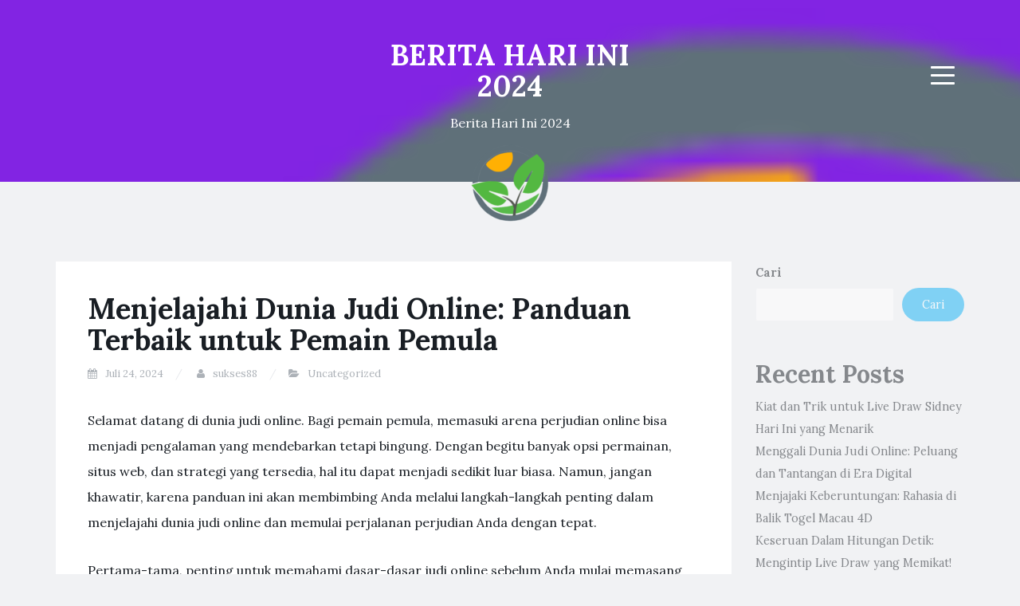

--- FILE ---
content_type: text/html; charset=UTF-8
request_url: https://bmachicago.org/menjelajahi-dunia-judi-online-panduan-terbaik-untuk-pemain-pemula/
body_size: 10999
content:
<!DOCTYPE html>
<html lang="id">
<head>
<meta charset="UTF-8">
<meta name="viewport" content="width=device-width, initial-scale=1">
<link rel="profile" href="https://gmpg.org/xfn/11">
<link rel="pingback" href="https://bmachicago.org/xmlrpc.php">

<title>Menjelajahi Dunia Judi Online: Panduan Terbaik untuk Pemain Pemula &#8211; BERITA HARI INI 2024</title>
<meta name='robots' content='max-image-preview:large' />
<link rel='dns-prefetch' href='//fonts.googleapis.com' />
<link rel="alternate" type="application/rss+xml" title="BERITA HARI INI 2024 &raquo; Feed" href="https://bmachicago.org/feed/" />
<link rel="alternate" title="oEmbed (JSON)" type="application/json+oembed" href="https://bmachicago.org/wp-json/oembed/1.0/embed?url=https%3A%2F%2Fbmachicago.org%2Fmenjelajahi-dunia-judi-online-panduan-terbaik-untuk-pemain-pemula%2F" />
<link rel="alternate" title="oEmbed (XML)" type="text/xml+oembed" href="https://bmachicago.org/wp-json/oembed/1.0/embed?url=https%3A%2F%2Fbmachicago.org%2Fmenjelajahi-dunia-judi-online-panduan-terbaik-untuk-pemain-pemula%2F&#038;format=xml" />
<style id='wp-img-auto-sizes-contain-inline-css' type='text/css'>
img:is([sizes=auto i],[sizes^="auto," i]){contain-intrinsic-size:3000px 1500px}
/*# sourceURL=wp-img-auto-sizes-contain-inline-css */
</style>

<style id='wp-emoji-styles-inline-css' type='text/css'>

	img.wp-smiley, img.emoji {
		display: inline !important;
		border: none !important;
		box-shadow: none !important;
		height: 1em !important;
		width: 1em !important;
		margin: 0 0.07em !important;
		vertical-align: -0.1em !important;
		background: none !important;
		padding: 0 !important;
	}
/*# sourceURL=wp-emoji-styles-inline-css */
</style>
<link rel='stylesheet' id='wp-block-library-css' href='https://bmachicago.org/wp-includes/css/dist/block-library/style.min.css?ver=6.9' type='text/css' media='all' />
<style id='wp-block-archives-inline-css' type='text/css'>
.wp-block-archives{box-sizing:border-box}.wp-block-archives-dropdown label{display:block}
/*# sourceURL=https://bmachicago.org/wp-includes/blocks/archives/style.min.css */
</style>
<style id='wp-block-categories-inline-css' type='text/css'>
.wp-block-categories{box-sizing:border-box}.wp-block-categories.alignleft{margin-right:2em}.wp-block-categories.alignright{margin-left:2em}.wp-block-categories.wp-block-categories-dropdown.aligncenter{text-align:center}.wp-block-categories .wp-block-categories__label{display:block;width:100%}
/*# sourceURL=https://bmachicago.org/wp-includes/blocks/categories/style.min.css */
</style>
<style id='wp-block-heading-inline-css' type='text/css'>
h1:where(.wp-block-heading).has-background,h2:where(.wp-block-heading).has-background,h3:where(.wp-block-heading).has-background,h4:where(.wp-block-heading).has-background,h5:where(.wp-block-heading).has-background,h6:where(.wp-block-heading).has-background{padding:1.25em 2.375em}h1.has-text-align-left[style*=writing-mode]:where([style*=vertical-lr]),h1.has-text-align-right[style*=writing-mode]:where([style*=vertical-rl]),h2.has-text-align-left[style*=writing-mode]:where([style*=vertical-lr]),h2.has-text-align-right[style*=writing-mode]:where([style*=vertical-rl]),h3.has-text-align-left[style*=writing-mode]:where([style*=vertical-lr]),h3.has-text-align-right[style*=writing-mode]:where([style*=vertical-rl]),h4.has-text-align-left[style*=writing-mode]:where([style*=vertical-lr]),h4.has-text-align-right[style*=writing-mode]:where([style*=vertical-rl]),h5.has-text-align-left[style*=writing-mode]:where([style*=vertical-lr]),h5.has-text-align-right[style*=writing-mode]:where([style*=vertical-rl]),h6.has-text-align-left[style*=writing-mode]:where([style*=vertical-lr]),h6.has-text-align-right[style*=writing-mode]:where([style*=vertical-rl]){rotate:180deg}
/*# sourceURL=https://bmachicago.org/wp-includes/blocks/heading/style.min.css */
</style>
<style id='wp-block-latest-comments-inline-css' type='text/css'>
ol.wp-block-latest-comments{box-sizing:border-box;margin-left:0}:where(.wp-block-latest-comments:not([style*=line-height] .wp-block-latest-comments__comment)){line-height:1.1}:where(.wp-block-latest-comments:not([style*=line-height] .wp-block-latest-comments__comment-excerpt p)){line-height:1.8}.has-dates :where(.wp-block-latest-comments:not([style*=line-height])),.has-excerpts :where(.wp-block-latest-comments:not([style*=line-height])){line-height:1.5}.wp-block-latest-comments .wp-block-latest-comments{padding-left:0}.wp-block-latest-comments__comment{list-style:none;margin-bottom:1em}.has-avatars .wp-block-latest-comments__comment{list-style:none;min-height:2.25em}.has-avatars .wp-block-latest-comments__comment .wp-block-latest-comments__comment-excerpt,.has-avatars .wp-block-latest-comments__comment .wp-block-latest-comments__comment-meta{margin-left:3.25em}.wp-block-latest-comments__comment-excerpt p{font-size:.875em;margin:.36em 0 1.4em}.wp-block-latest-comments__comment-date{display:block;font-size:.75em}.wp-block-latest-comments .avatar,.wp-block-latest-comments__comment-avatar{border-radius:1.5em;display:block;float:left;height:2.5em;margin-right:.75em;width:2.5em}.wp-block-latest-comments[class*=-font-size] a,.wp-block-latest-comments[style*=font-size] a{font-size:inherit}
/*# sourceURL=https://bmachicago.org/wp-includes/blocks/latest-comments/style.min.css */
</style>
<style id='wp-block-latest-posts-inline-css' type='text/css'>
.wp-block-latest-posts{box-sizing:border-box}.wp-block-latest-posts.alignleft{margin-right:2em}.wp-block-latest-posts.alignright{margin-left:2em}.wp-block-latest-posts.wp-block-latest-posts__list{list-style:none}.wp-block-latest-posts.wp-block-latest-posts__list li{clear:both;overflow-wrap:break-word}.wp-block-latest-posts.is-grid{display:flex;flex-wrap:wrap}.wp-block-latest-posts.is-grid li{margin:0 1.25em 1.25em 0;width:100%}@media (min-width:600px){.wp-block-latest-posts.columns-2 li{width:calc(50% - .625em)}.wp-block-latest-posts.columns-2 li:nth-child(2n){margin-right:0}.wp-block-latest-posts.columns-3 li{width:calc(33.33333% - .83333em)}.wp-block-latest-posts.columns-3 li:nth-child(3n){margin-right:0}.wp-block-latest-posts.columns-4 li{width:calc(25% - .9375em)}.wp-block-latest-posts.columns-4 li:nth-child(4n){margin-right:0}.wp-block-latest-posts.columns-5 li{width:calc(20% - 1em)}.wp-block-latest-posts.columns-5 li:nth-child(5n){margin-right:0}.wp-block-latest-posts.columns-6 li{width:calc(16.66667% - 1.04167em)}.wp-block-latest-posts.columns-6 li:nth-child(6n){margin-right:0}}:root :where(.wp-block-latest-posts.is-grid){padding:0}:root :where(.wp-block-latest-posts.wp-block-latest-posts__list){padding-left:0}.wp-block-latest-posts__post-author,.wp-block-latest-posts__post-date{display:block;font-size:.8125em}.wp-block-latest-posts__post-excerpt,.wp-block-latest-posts__post-full-content{margin-bottom:1em;margin-top:.5em}.wp-block-latest-posts__featured-image a{display:inline-block}.wp-block-latest-posts__featured-image img{height:auto;max-width:100%;width:auto}.wp-block-latest-posts__featured-image.alignleft{float:left;margin-right:1em}.wp-block-latest-posts__featured-image.alignright{float:right;margin-left:1em}.wp-block-latest-posts__featured-image.aligncenter{margin-bottom:1em;text-align:center}
/*# sourceURL=https://bmachicago.org/wp-includes/blocks/latest-posts/style.min.css */
</style>
<style id='wp-block-search-inline-css' type='text/css'>
.wp-block-search__button{margin-left:10px;word-break:normal}.wp-block-search__button.has-icon{line-height:0}.wp-block-search__button svg{height:1.25em;min-height:24px;min-width:24px;width:1.25em;fill:currentColor;vertical-align:text-bottom}:where(.wp-block-search__button){border:1px solid #ccc;padding:6px 10px}.wp-block-search__inside-wrapper{display:flex;flex:auto;flex-wrap:nowrap;max-width:100%}.wp-block-search__label{width:100%}.wp-block-search.wp-block-search__button-only .wp-block-search__button{box-sizing:border-box;display:flex;flex-shrink:0;justify-content:center;margin-left:0;max-width:100%}.wp-block-search.wp-block-search__button-only .wp-block-search__inside-wrapper{min-width:0!important;transition-property:width}.wp-block-search.wp-block-search__button-only .wp-block-search__input{flex-basis:100%;transition-duration:.3s}.wp-block-search.wp-block-search__button-only.wp-block-search__searchfield-hidden,.wp-block-search.wp-block-search__button-only.wp-block-search__searchfield-hidden .wp-block-search__inside-wrapper{overflow:hidden}.wp-block-search.wp-block-search__button-only.wp-block-search__searchfield-hidden .wp-block-search__input{border-left-width:0!important;border-right-width:0!important;flex-basis:0;flex-grow:0;margin:0;min-width:0!important;padding-left:0!important;padding-right:0!important;width:0!important}:where(.wp-block-search__input){appearance:none;border:1px solid #949494;flex-grow:1;font-family:inherit;font-size:inherit;font-style:inherit;font-weight:inherit;letter-spacing:inherit;line-height:inherit;margin-left:0;margin-right:0;min-width:3rem;padding:8px;text-decoration:unset!important;text-transform:inherit}:where(.wp-block-search__button-inside .wp-block-search__inside-wrapper){background-color:#fff;border:1px solid #949494;box-sizing:border-box;padding:4px}:where(.wp-block-search__button-inside .wp-block-search__inside-wrapper) .wp-block-search__input{border:none;border-radius:0;padding:0 4px}:where(.wp-block-search__button-inside .wp-block-search__inside-wrapper) .wp-block-search__input:focus{outline:none}:where(.wp-block-search__button-inside .wp-block-search__inside-wrapper) :where(.wp-block-search__button){padding:4px 8px}.wp-block-search.aligncenter .wp-block-search__inside-wrapper{margin:auto}.wp-block[data-align=right] .wp-block-search.wp-block-search__button-only .wp-block-search__inside-wrapper{float:right}
/*# sourceURL=https://bmachicago.org/wp-includes/blocks/search/style.min.css */
</style>
<style id='wp-block-group-inline-css' type='text/css'>
.wp-block-group{box-sizing:border-box}:where(.wp-block-group.wp-block-group-is-layout-constrained){position:relative}
/*# sourceURL=https://bmachicago.org/wp-includes/blocks/group/style.min.css */
</style>
<style id='wp-block-paragraph-inline-css' type='text/css'>
.is-small-text{font-size:.875em}.is-regular-text{font-size:1em}.is-large-text{font-size:2.25em}.is-larger-text{font-size:3em}.has-drop-cap:not(:focus):first-letter{float:left;font-size:8.4em;font-style:normal;font-weight:100;line-height:.68;margin:.05em .1em 0 0;text-transform:uppercase}body.rtl .has-drop-cap:not(:focus):first-letter{float:none;margin-left:.1em}p.has-drop-cap.has-background{overflow:hidden}:root :where(p.has-background){padding:1.25em 2.375em}:where(p.has-text-color:not(.has-link-color)) a{color:inherit}p.has-text-align-left[style*="writing-mode:vertical-lr"],p.has-text-align-right[style*="writing-mode:vertical-rl"]{rotate:180deg}
/*# sourceURL=https://bmachicago.org/wp-includes/blocks/paragraph/style.min.css */
</style>
<style id='global-styles-inline-css' type='text/css'>
:root{--wp--preset--aspect-ratio--square: 1;--wp--preset--aspect-ratio--4-3: 4/3;--wp--preset--aspect-ratio--3-4: 3/4;--wp--preset--aspect-ratio--3-2: 3/2;--wp--preset--aspect-ratio--2-3: 2/3;--wp--preset--aspect-ratio--16-9: 16/9;--wp--preset--aspect-ratio--9-16: 9/16;--wp--preset--color--black: #000000;--wp--preset--color--cyan-bluish-gray: #abb8c3;--wp--preset--color--white: #ffffff;--wp--preset--color--pale-pink: #f78da7;--wp--preset--color--vivid-red: #cf2e2e;--wp--preset--color--luminous-vivid-orange: #ff6900;--wp--preset--color--luminous-vivid-amber: #fcb900;--wp--preset--color--light-green-cyan: #7bdcb5;--wp--preset--color--vivid-green-cyan: #00d084;--wp--preset--color--pale-cyan-blue: #8ed1fc;--wp--preset--color--vivid-cyan-blue: #0693e3;--wp--preset--color--vivid-purple: #9b51e0;--wp--preset--gradient--vivid-cyan-blue-to-vivid-purple: linear-gradient(135deg,rgb(6,147,227) 0%,rgb(155,81,224) 100%);--wp--preset--gradient--light-green-cyan-to-vivid-green-cyan: linear-gradient(135deg,rgb(122,220,180) 0%,rgb(0,208,130) 100%);--wp--preset--gradient--luminous-vivid-amber-to-luminous-vivid-orange: linear-gradient(135deg,rgb(252,185,0) 0%,rgb(255,105,0) 100%);--wp--preset--gradient--luminous-vivid-orange-to-vivid-red: linear-gradient(135deg,rgb(255,105,0) 0%,rgb(207,46,46) 100%);--wp--preset--gradient--very-light-gray-to-cyan-bluish-gray: linear-gradient(135deg,rgb(238,238,238) 0%,rgb(169,184,195) 100%);--wp--preset--gradient--cool-to-warm-spectrum: linear-gradient(135deg,rgb(74,234,220) 0%,rgb(151,120,209) 20%,rgb(207,42,186) 40%,rgb(238,44,130) 60%,rgb(251,105,98) 80%,rgb(254,248,76) 100%);--wp--preset--gradient--blush-light-purple: linear-gradient(135deg,rgb(255,206,236) 0%,rgb(152,150,240) 100%);--wp--preset--gradient--blush-bordeaux: linear-gradient(135deg,rgb(254,205,165) 0%,rgb(254,45,45) 50%,rgb(107,0,62) 100%);--wp--preset--gradient--luminous-dusk: linear-gradient(135deg,rgb(255,203,112) 0%,rgb(199,81,192) 50%,rgb(65,88,208) 100%);--wp--preset--gradient--pale-ocean: linear-gradient(135deg,rgb(255,245,203) 0%,rgb(182,227,212) 50%,rgb(51,167,181) 100%);--wp--preset--gradient--electric-grass: linear-gradient(135deg,rgb(202,248,128) 0%,rgb(113,206,126) 100%);--wp--preset--gradient--midnight: linear-gradient(135deg,rgb(2,3,129) 0%,rgb(40,116,252) 100%);--wp--preset--font-size--small: 13px;--wp--preset--font-size--medium: 20px;--wp--preset--font-size--large: 36px;--wp--preset--font-size--x-large: 42px;--wp--preset--spacing--20: 0.44rem;--wp--preset--spacing--30: 0.67rem;--wp--preset--spacing--40: 1rem;--wp--preset--spacing--50: 1.5rem;--wp--preset--spacing--60: 2.25rem;--wp--preset--spacing--70: 3.38rem;--wp--preset--spacing--80: 5.06rem;--wp--preset--shadow--natural: 6px 6px 9px rgba(0, 0, 0, 0.2);--wp--preset--shadow--deep: 12px 12px 50px rgba(0, 0, 0, 0.4);--wp--preset--shadow--sharp: 6px 6px 0px rgba(0, 0, 0, 0.2);--wp--preset--shadow--outlined: 6px 6px 0px -3px rgb(255, 255, 255), 6px 6px rgb(0, 0, 0);--wp--preset--shadow--crisp: 6px 6px 0px rgb(0, 0, 0);}:where(.is-layout-flex){gap: 0.5em;}:where(.is-layout-grid){gap: 0.5em;}body .is-layout-flex{display: flex;}.is-layout-flex{flex-wrap: wrap;align-items: center;}.is-layout-flex > :is(*, div){margin: 0;}body .is-layout-grid{display: grid;}.is-layout-grid > :is(*, div){margin: 0;}:where(.wp-block-columns.is-layout-flex){gap: 2em;}:where(.wp-block-columns.is-layout-grid){gap: 2em;}:where(.wp-block-post-template.is-layout-flex){gap: 1.25em;}:where(.wp-block-post-template.is-layout-grid){gap: 1.25em;}.has-black-color{color: var(--wp--preset--color--black) !important;}.has-cyan-bluish-gray-color{color: var(--wp--preset--color--cyan-bluish-gray) !important;}.has-white-color{color: var(--wp--preset--color--white) !important;}.has-pale-pink-color{color: var(--wp--preset--color--pale-pink) !important;}.has-vivid-red-color{color: var(--wp--preset--color--vivid-red) !important;}.has-luminous-vivid-orange-color{color: var(--wp--preset--color--luminous-vivid-orange) !important;}.has-luminous-vivid-amber-color{color: var(--wp--preset--color--luminous-vivid-amber) !important;}.has-light-green-cyan-color{color: var(--wp--preset--color--light-green-cyan) !important;}.has-vivid-green-cyan-color{color: var(--wp--preset--color--vivid-green-cyan) !important;}.has-pale-cyan-blue-color{color: var(--wp--preset--color--pale-cyan-blue) !important;}.has-vivid-cyan-blue-color{color: var(--wp--preset--color--vivid-cyan-blue) !important;}.has-vivid-purple-color{color: var(--wp--preset--color--vivid-purple) !important;}.has-black-background-color{background-color: var(--wp--preset--color--black) !important;}.has-cyan-bluish-gray-background-color{background-color: var(--wp--preset--color--cyan-bluish-gray) !important;}.has-white-background-color{background-color: var(--wp--preset--color--white) !important;}.has-pale-pink-background-color{background-color: var(--wp--preset--color--pale-pink) !important;}.has-vivid-red-background-color{background-color: var(--wp--preset--color--vivid-red) !important;}.has-luminous-vivid-orange-background-color{background-color: var(--wp--preset--color--luminous-vivid-orange) !important;}.has-luminous-vivid-amber-background-color{background-color: var(--wp--preset--color--luminous-vivid-amber) !important;}.has-light-green-cyan-background-color{background-color: var(--wp--preset--color--light-green-cyan) !important;}.has-vivid-green-cyan-background-color{background-color: var(--wp--preset--color--vivid-green-cyan) !important;}.has-pale-cyan-blue-background-color{background-color: var(--wp--preset--color--pale-cyan-blue) !important;}.has-vivid-cyan-blue-background-color{background-color: var(--wp--preset--color--vivid-cyan-blue) !important;}.has-vivid-purple-background-color{background-color: var(--wp--preset--color--vivid-purple) !important;}.has-black-border-color{border-color: var(--wp--preset--color--black) !important;}.has-cyan-bluish-gray-border-color{border-color: var(--wp--preset--color--cyan-bluish-gray) !important;}.has-white-border-color{border-color: var(--wp--preset--color--white) !important;}.has-pale-pink-border-color{border-color: var(--wp--preset--color--pale-pink) !important;}.has-vivid-red-border-color{border-color: var(--wp--preset--color--vivid-red) !important;}.has-luminous-vivid-orange-border-color{border-color: var(--wp--preset--color--luminous-vivid-orange) !important;}.has-luminous-vivid-amber-border-color{border-color: var(--wp--preset--color--luminous-vivid-amber) !important;}.has-light-green-cyan-border-color{border-color: var(--wp--preset--color--light-green-cyan) !important;}.has-vivid-green-cyan-border-color{border-color: var(--wp--preset--color--vivid-green-cyan) !important;}.has-pale-cyan-blue-border-color{border-color: var(--wp--preset--color--pale-cyan-blue) !important;}.has-vivid-cyan-blue-border-color{border-color: var(--wp--preset--color--vivid-cyan-blue) !important;}.has-vivid-purple-border-color{border-color: var(--wp--preset--color--vivid-purple) !important;}.has-vivid-cyan-blue-to-vivid-purple-gradient-background{background: var(--wp--preset--gradient--vivid-cyan-blue-to-vivid-purple) !important;}.has-light-green-cyan-to-vivid-green-cyan-gradient-background{background: var(--wp--preset--gradient--light-green-cyan-to-vivid-green-cyan) !important;}.has-luminous-vivid-amber-to-luminous-vivid-orange-gradient-background{background: var(--wp--preset--gradient--luminous-vivid-amber-to-luminous-vivid-orange) !important;}.has-luminous-vivid-orange-to-vivid-red-gradient-background{background: var(--wp--preset--gradient--luminous-vivid-orange-to-vivid-red) !important;}.has-very-light-gray-to-cyan-bluish-gray-gradient-background{background: var(--wp--preset--gradient--very-light-gray-to-cyan-bluish-gray) !important;}.has-cool-to-warm-spectrum-gradient-background{background: var(--wp--preset--gradient--cool-to-warm-spectrum) !important;}.has-blush-light-purple-gradient-background{background: var(--wp--preset--gradient--blush-light-purple) !important;}.has-blush-bordeaux-gradient-background{background: var(--wp--preset--gradient--blush-bordeaux) !important;}.has-luminous-dusk-gradient-background{background: var(--wp--preset--gradient--luminous-dusk) !important;}.has-pale-ocean-gradient-background{background: var(--wp--preset--gradient--pale-ocean) !important;}.has-electric-grass-gradient-background{background: var(--wp--preset--gradient--electric-grass) !important;}.has-midnight-gradient-background{background: var(--wp--preset--gradient--midnight) !important;}.has-small-font-size{font-size: var(--wp--preset--font-size--small) !important;}.has-medium-font-size{font-size: var(--wp--preset--font-size--medium) !important;}.has-large-font-size{font-size: var(--wp--preset--font-size--large) !important;}.has-x-large-font-size{font-size: var(--wp--preset--font-size--x-large) !important;}
/*# sourceURL=global-styles-inline-css */
</style>

<style id='classic-theme-styles-inline-css' type='text/css'>
/*! This file is auto-generated */
.wp-block-button__link{color:#fff;background-color:#32373c;border-radius:9999px;box-shadow:none;text-decoration:none;padding:calc(.667em + 2px) calc(1.333em + 2px);font-size:1.125em}.wp-block-file__button{background:#32373c;color:#fff;text-decoration:none}
/*# sourceURL=/wp-includes/css/classic-themes.min.css */
</style>
<link rel='stylesheet' id='dashicons-css' href='https://bmachicago.org/wp-includes/css/dashicons.min.css?ver=6.9' type='text/css' media='all' />
<link rel='stylesheet' id='admin-bar-css' href='https://bmachicago.org/wp-includes/css/admin-bar.min.css?ver=6.9' type='text/css' media='all' />
<style id='admin-bar-inline-css' type='text/css'>

    /* Hide CanvasJS credits for P404 charts specifically */
    #p404RedirectChart .canvasjs-chart-credit {
        display: none !important;
    }
    
    #p404RedirectChart canvas {
        border-radius: 6px;
    }

    .p404-redirect-adminbar-weekly-title {
        font-weight: bold;
        font-size: 14px;
        color: #fff;
        margin-bottom: 6px;
    }

    #wpadminbar #wp-admin-bar-p404_free_top_button .ab-icon:before {
        content: "\f103";
        color: #dc3545;
        top: 3px;
    }
    
    #wp-admin-bar-p404_free_top_button .ab-item {
        min-width: 80px !important;
        padding: 0px !important;
    }
    
    /* Ensure proper positioning and z-index for P404 dropdown */
    .p404-redirect-adminbar-dropdown-wrap { 
        min-width: 0; 
        padding: 0;
        position: static !important;
    }
    
    #wpadminbar #wp-admin-bar-p404_free_top_button_dropdown {
        position: static !important;
    }
    
    #wpadminbar #wp-admin-bar-p404_free_top_button_dropdown .ab-item {
        padding: 0 !important;
        margin: 0 !important;
    }
    
    .p404-redirect-dropdown-container {
        min-width: 340px;
        padding: 18px 18px 12px 18px;
        background: #23282d !important;
        color: #fff;
        border-radius: 12px;
        box-shadow: 0 8px 32px rgba(0,0,0,0.25);
        margin-top: 10px;
        position: relative !important;
        z-index: 999999 !important;
        display: block !important;
        border: 1px solid #444;
    }
    
    /* Ensure P404 dropdown appears on hover */
    #wpadminbar #wp-admin-bar-p404_free_top_button .p404-redirect-dropdown-container { 
        display: none !important;
    }
    
    #wpadminbar #wp-admin-bar-p404_free_top_button:hover .p404-redirect-dropdown-container { 
        display: block !important;
    }
    
    #wpadminbar #wp-admin-bar-p404_free_top_button:hover #wp-admin-bar-p404_free_top_button_dropdown .p404-redirect-dropdown-container {
        display: block !important;
    }
    
    .p404-redirect-card {
        background: #2c3338;
        border-radius: 8px;
        padding: 18px 18px 12px 18px;
        box-shadow: 0 2px 8px rgba(0,0,0,0.07);
        display: flex;
        flex-direction: column;
        align-items: flex-start;
        border: 1px solid #444;
    }
    
    .p404-redirect-btn {
        display: inline-block;
        background: #dc3545;
        color: #fff !important;
        font-weight: bold;
        padding: 5px 22px;
        border-radius: 8px;
        text-decoration: none;
        font-size: 17px;
        transition: background 0.2s, box-shadow 0.2s;
        margin-top: 8px;
        box-shadow: 0 2px 8px rgba(220,53,69,0.15);
        text-align: center;
        line-height: 1.6;
    }
    
    .p404-redirect-btn:hover {
        background: #c82333;
        color: #fff !important;
        box-shadow: 0 4px 16px rgba(220,53,69,0.25);
    }
    
    /* Prevent conflicts with other admin bar dropdowns */
    #wpadminbar .ab-top-menu > li:hover > .ab-item,
    #wpadminbar .ab-top-menu > li.hover > .ab-item {
        z-index: auto;
    }
    
    #wpadminbar #wp-admin-bar-p404_free_top_button:hover > .ab-item {
        z-index: 999998 !important;
    }
    
/*# sourceURL=admin-bar-inline-css */
</style>
<link crossorigin="anonymous" rel='stylesheet' id='blogi-google-font-css' href='https://fonts.googleapis.com/css?family=Lora%3A400%2C400i%2C700%2C700i&#038;subset=cyrillic%2Clatin-ext&#038;ver=1.0.7' type='text/css' media='all' />
<link rel='stylesheet' id='bootstrap-css' href='https://bmachicago.org/wp-content/themes/blogi/assets/bootstrap/css/bootstrap.min.css?ver=3.3.7' type='text/css' media='all' />
<link rel='stylesheet' id='font-awesome-css' href='https://bmachicago.org/wp-content/themes/blogi/assets/font-awesome/css/font-awesome.min.css?ver=4.6.3' type='text/css' media='all' />
<link rel='stylesheet' id='blogi-style-css' href='https://bmachicago.org/wp-content/themes/blogi/style.css?ver=1.0.7' type='text/css' media='all' />
<script type="text/javascript" src="https://bmachicago.org/wp-includes/js/jquery/jquery.min.js?ver=3.7.1" id="jquery-core-js"></script>
<script type="text/javascript" src="https://bmachicago.org/wp-includes/js/jquery/jquery-migrate.min.js?ver=3.4.1" id="jquery-migrate-js"></script>
<link rel="https://api.w.org/" href="https://bmachicago.org/wp-json/" /><link rel="alternate" title="JSON" type="application/json" href="https://bmachicago.org/wp-json/wp/v2/posts/108" /><link rel="EditURI" type="application/rsd+xml" title="RSD" href="https://bmachicago.org/xmlrpc.php?rsd" />
<meta name="generator" content="WordPress 6.9" />
<link rel="canonical" href="https://bmachicago.org/menjelajahi-dunia-judi-online-panduan-terbaik-untuk-pemain-pemula/" />
<link rel='shortlink' href='https://bmachicago.org/?p=108' />
	<style type="text/css">
				.site-title a,
		.site-description {
			color: ffffff;
		}
		.site-header{
		background-color: #8224e3;
					background-image: url("http://bmachicago.org/wp-content/uploads/2024/03/cropped-cropped-cropped-Kailash-Agro-Favicon.png");
			}
	</style>
		<link rel="icon" href="https://bmachicago.org/wp-content/uploads/2024/03/cropped-cropped-cropped-Kailash-Agro-Favicon-1-32x32.png" sizes="32x32" />
<link rel="icon" href="https://bmachicago.org/wp-content/uploads/2024/03/cropped-cropped-cropped-Kailash-Agro-Favicon-1-192x192.png" sizes="192x192" />
<link rel="apple-touch-icon" href="https://bmachicago.org/wp-content/uploads/2024/03/cropped-cropped-cropped-Kailash-Agro-Favicon-1-180x180.png" />
<meta name="msapplication-TileImage" content="https://bmachicago.org/wp-content/uploads/2024/03/cropped-cropped-cropped-Kailash-Agro-Favicon-1-270x270.png" />
</head>

<body class="wp-singular post-template-default single single-post postid-108 single-format-standard wp-custom-logo wp-theme-blogi">
<div id="page" class="site">
	<a class="skip-link screen-reader-text" href="#content">Skip to content</a>

	<header id="masthead" class="site-header" role="banner">
		<div class="container">
			<div class="row">
				<div class="col-md-4 col-sm-4 col-xs-3">
					<ul class="social-header clearfix">
																																			</ul>
				</div>
				<div class="col-md-4 col-sm-4 col-xs-6">
					<div class="site-branding text-center">
						<h1 class="site-title"><a href="https://bmachicago.org/" rel="home">BERITA HARI INI 2024</a></h1>
						<p class="site-description">Berita Hari Ini 2024</p>
						<a href="https://bmachicago.org/" class="custom-logo-link" rel="home"><img width="100" height="100" src="https://bmachicago.org/wp-content/uploads/2024/03/cropped-cropped-Kailash-Agro-Favicon.png" class="custom-logo" alt="BERITA HARI INI 2024" decoding="async" /></a>					</div><!-- .site-branding -->
				</div>
				<div class="col-md-4 col-sm-4 col-xs-3 menu-col">
					<nav id="site-navigation" class="main-navigation" role="navigation">
						<button class="menu-toggle" aria-controls="primary-menu" aria-expanded="false">
							<span class="sr-only">Menu</span>
							<span class="icon-bar"></span>
							<span class="icon-bar"></span>
							<span class="icon-bar"></span>
						</button>
						<div id="primary-menu" class="menu"><ul>
<li class="page_item page-item-2"><a href="https://bmachicago.org/sample-page/">Sample Page</a></li>
</ul></div>
					</nav><!-- #site-navigation -->
				</div>
			</div>
		</div>
	</header><!-- #masthead -->

	<div id="content" class="site-content">
<div class="container">
	<div class="row">
		<div id="primary" class="content-area col-md-9">
			<main id="main" class="site-main" role="main">

			
				
<article id="post-108" class="post-108 post type-post status-publish format-standard hentry category-uncategorized">
		<header class="entry-header">
		<h1 class="entry-title">Menjelajahi Dunia Judi Online: Panduan Terbaik untuk Pemain Pemula</h1>
				<div class="entry-meta">
			<span class="posted-on"><i class="fa fa-calendar"></i> <a href="https://bmachicago.org/menjelajahi-dunia-judi-online-panduan-terbaik-untuk-pemain-pemula/" rel="bookmark"><time class="entry-date published updated" datetime="2024-07-24T19:48:08+07:00">Juli 24, 2024</time></a></span> <span class="byline"><i class="fa fa-user"></i> <span class="author vcard"><a class="url fn n" href="https://bmachicago.org/author/sukses88/">sukses88</a></span></span><span class="posted-in"><i class="fa fa-folder-open"></i> <a href="https://bmachicago.org/category/uncategorized/" rel="category tag">Uncategorized</a></span>		</div><!-- .entry-meta -->
					</header><!-- .entry-header -->

	<div class="entry-content">
		<p>Selamat datang di dunia judi online. Bagi pemain pemula, memasuki arena perjudian online bisa menjadi pengalaman yang mendebarkan tetapi bingung. Dengan begitu banyak opsi permainan, situs web, dan strategi yang tersedia, hal itu dapat menjadi sedikit luar biasa. Namun, jangan khawatir, karena panduan ini akan membimbing Anda melalui langkah-langkah penting dalam menjelajahi dunia judi online dan memulai perjalanan perjudian Anda dengan tepat.</p>
<p></p>
<p>Pertama-tama, penting untuk memahami dasar-dasar judi online sebelum Anda mulai memasang taruhan. Judi online adalah praktik bermain game seperti poker, blackjack, slot, dan taruhan olahraga melalui internet. Ini memberi Anda kebebasan untuk bermain di mana saja dan kapan saja, hanya dengan koneksi internet. Namun, ingatlah bahwa judi online harus dilakukan dengan bijak dan bertanggung jawab. Jangan pernah berjudi dengan uang yang Anda tidak mampu kehilangan. Melalui pemahaman ini, Anda akan siap untuk melanjutkan petualangan Anda dalam dunia judi online.</p>
<p></p>
<h3 id="cara-memilih-situs-judi-online-terpercaya">Cara Memilih Situs Judi Online Terpercaya</h3>
<p></p>
<p>Saat memilih situs judi online, langkah pertama yang perlu diperhatikan adalah memastikan situs tersebut memiliki lisensi resmi.  <a href="https://www.historyanthropologytimor.org/">result macau</a> Lisensi akan menunjukkan bahwa situs tersebut diatur dan dapat dipercaya, sehingga Anda dapat bermain dengan aman dan nyaman. Selain itu, pastikan situs tersebut memiliki reputasi baik di kalangan pemain judi online.</p>
<p></p>
<p>Selanjutnya, periksa berbagai opsi permainan yang ditawarkan oleh situs judi online tersebut. Memilih situs yang menawarkan beragam permainan judi dapat membuat pengalaman berjudi Anda lebih seru dan menarik. Anda juga dapat mempertimbangkan kualitas grafis dan antarmuka situs untuk meningkatkan pengalaman bermain Anda.</p>
<p></p>
<p>Terakhir, pastikan situs judi online tersebut menyediakan metode pembayaran yang aman dan nyaman bagi Anda. Memilih situs yang mendukung metode pembayaran yang Anda percayai akan memberikan keuntungan tersendiri. Pastikan situs tersebut juga memiliki layanan pelanggan yang responsif dan dapat membantu Anda dengan baik jika Anda mengalami masalah saat bermain.</p>
<p></p>
<h3 id="strategi-efektif-untuk-menang-dalam-judi-online">Strategi Efektif untuk Menang dalam Judi Online</h3>
<p></p>
<p>Bermain judi online memerlukan strategi yang baik untuk meningkatkan peluang menang. Salah satu strategi yang efektif adalah memahami permainan yang akan dimainkan. Dengan mengetahui aturan dan cara bermain, pemain dapat membuat keputusan yang lebih cerdas.</p>
<p></p>
<p>Selain itu, penting juga untuk mengatur modal dengan bijak. Menetapkan batas kekalahan dan kemenangan dapat membantu mengontrol emosi dan mencegah kerugian besar. Selalu ingat untuk bermain dengan santai dan jangan terbawa emosi.</p>
<p></p>
<p>Terakhir, penting untuk memilih situs judi online yang terpercaya dan aman. Pastikan situs tersebut memiliki lisensi resmi dan reputasi yang baik. Dengan bermain di situs yang terpercaya, Anda dapat fokus pada strategi permainan dan menikmati pengalaman judi online yang lebih positif.</p>
<p></p>
<h3 id="pentingnya-menetapkan-batas-ketika-bermain-judi-online">Pentingnya Menetapkan Batas Ketika Bermain Judi Online</h3>
<p></p>
<p>Memahami pentingnya menetapkan batas ketika bermain judi online adalah langkah awal yang bijaksana bagi para pemula. Dengan menetapkan batas, Anda dapat menjaga kontrol diri dan menghindari ketidaknyamanan serta kerugian yang mungkin terjadi selama permainan.</p>
<p></p>
<p>Batas tersebut tidak hanya terkait dengan jumlah uang yang ingin Anda pertaruhkan, tetapi juga termasuk waktu yang dihabiskan untuk bermain. Dengan menetapkan batas waktu, Anda dapat mencegah kecanduan dan memastikan bahwa bermain judi online tidak mengganggu keseimbangan hidup dan tanggung jawab yang lain.</p>
<p></p>
<p>Selain itu, menetapkan batas juga membantu Anda untuk tetap bersikap rasional dan tidak terbawa emosi saat bermain. Dengan memiliki batas yang jelas, Anda dapat mengendalikan tingkat risiko dan membuat keputusan yang lebih bijaksana selama permainan judi online.</p>
<p></p>

			</div><!-- .entry-content -->

	<footer class="entry-footer">
			</footer><!-- .entry-footer -->
</article><!-- #post-## -->

				
	<nav class="navigation post-navigation" aria-label="Pos">
		<h2 class="screen-reader-text">Navigasi pos</h2>
		<div class="nav-links"><div class="nav-previous"><a href="https://bmachicago.org/panduan-terbaik-untuk-bermain-judi-online/" rel="prev"><i class="fa fa-angle-double-left"></i> Panduan Terbaik untuk Bermain Judi Online</a></div><div class="nav-next"><a href="https://bmachicago.org/cara-menang-besar-di-togel-hongkong-pools-dan-trik-jitu-keluaran-hk/" rel="next">Cara Menang Besar di Togel Hongkong Pools dan Trik Jitu Keluaran HK <i class="fa fa-angle-double-right"></i></a></div></div>
	</nav>
				
			
			</main><!-- #main -->
		</div><!-- #primary -->
		
<aside id="secondary" class="widget-area col-md-3" role="complementary">
	<section id="block-2" class="widget widget_block widget_search"><form role="search" method="get" action="https://bmachicago.org/" class="wp-block-search__button-outside wp-block-search__text-button wp-block-search"    ><label class="wp-block-search__label" for="wp-block-search__input-1" >Cari</label><div class="wp-block-search__inside-wrapper" ><input class="wp-block-search__input" id="wp-block-search__input-1" placeholder="" value="" type="search" name="s" required /><button aria-label="Cari" class="wp-block-search__button wp-element-button" type="submit" >Cari</button></div></form></section><section id="block-3" class="widget widget_block">
<div class="wp-block-group"><div class="wp-block-group__inner-container is-layout-flow wp-block-group-is-layout-flow">
<h2 class="wp-block-heading">Recent Posts</h2>


<ul class="wp-block-latest-posts__list wp-block-latest-posts"><li><a class="wp-block-latest-posts__post-title" href="https://bmachicago.org/kiat-dan-trik-untuk-live-draw-sidney-hari-ini-yang-menarik/">Kiat dan Trik untuk Live Draw Sidney Hari Ini yang Menarik</a></li>
<li><a class="wp-block-latest-posts__post-title" href="https://bmachicago.org/menggali-dunia-judi-online-peluang-dan-tantangan-di-era-digital/">Menggali Dunia Judi Online: Peluang dan Tantangan di Era Digital</a></li>
<li><a class="wp-block-latest-posts__post-title" href="https://bmachicago.org/menjajaki-keberuntungan-rahasia-di-balik-togel-macau-4d/">Menjajaki Keberuntungan: Rahasia di Balik Togel Macau 4D</a></li>
<li><a class="wp-block-latest-posts__post-title" href="https://bmachicago.org/keseruan-dalam-hitungan-detik-mengintip-live-draw-yang-memikat/">Keseruan Dalam Hitungan Detik: Mengintip Live Draw yang Memikat!</a></li>
<li><a class="wp-block-latest-posts__post-title" href="https://bmachicago.org/meramal-keberuntungan-strategi-dan-tips-untuk-prediksi-hk-yang-akurat/">Meramal Keberuntungan: Strategi dan Tips untuk Prediksi HK yang Akurat</a></li>
</ul></div></div>
</section><section id="block-4" class="widget widget_block">
<div class="wp-block-group"><div class="wp-block-group__inner-container is-layout-flow wp-block-group-is-layout-flow">
<h2 class="wp-block-heading">Recent Comments</h2>


<div class="no-comments wp-block-latest-comments">Tidak ada komentar untuk ditampilkan.</div></div></div>
</section><section id="block-5" class="widget widget_block">
<div class="wp-block-group"><div class="wp-block-group__inner-container is-layout-flow wp-block-group-is-layout-flow">
<h2 class="wp-block-heading">Archives</h2>


<ul class="wp-block-archives-list wp-block-archives">	<li><a href='https://bmachicago.org/2025/01/'>Januari 2025</a></li>
	<li><a href='https://bmachicago.org/2024/12/'>Desember 2024</a></li>
	<li><a href='https://bmachicago.org/2024/11/'>November 2024</a></li>
	<li><a href='https://bmachicago.org/2024/10/'>Oktober 2024</a></li>
	<li><a href='https://bmachicago.org/2024/09/'>September 2024</a></li>
	<li><a href='https://bmachicago.org/2024/08/'>Agustus 2024</a></li>
	<li><a href='https://bmachicago.org/2024/07/'>Juli 2024</a></li>
</ul></div></div>
</section><section id="block-6" class="widget widget_block">
<div class="wp-block-group"><div class="wp-block-group__inner-container is-layout-flow wp-block-group-is-layout-flow">
<h2 class="wp-block-heading">Categories</h2>


<ul class="wp-block-categories-list wp-block-categories">	<li class="cat-item cat-item-1"><a href="https://bmachicago.org/category/uncategorized/">Uncategorized</a>
</li>
</ul></div></div>
</section><section id="block-7" class="widget widget_block widget_text">
<p><a href="https://pafituapejat.org/">Rtp Slot Gacor</a></p>
</section></aside><!-- #secondary -->
	</div>
</div>


	</div><!-- #content -->

	<footer id="colophon" class="site-footer" role="contentinfo">
		<div class="container">
			<div class="row">
				<div class="col-md-12">
					<div class="site-info">
						<a href="https://wordpress.org/">Proudly powered by WordPress</a>													<span class="sep"> | </span>
							Theme: Blogi by <a href="https://www.cantothemes.com/" rel="designer">CantoThemes</a>.											</div><!-- .site-info -->
				</div>
			</div>
		</div>
	</footer><!-- #colophon -->
</div><!-- #page -->


<script type="speculationrules">
{"prefetch":[{"source":"document","where":{"and":[{"href_matches":"/*"},{"not":{"href_matches":["/wp-*.php","/wp-admin/*","/wp-content/uploads/*","/wp-content/*","/wp-content/plugins/*","/wp-content/themes/blogi/*","/*\\?(.+)"]}},{"not":{"selector_matches":"a[rel~=\"nofollow\"]"}},{"not":{"selector_matches":".no-prefetch, .no-prefetch a"}}]},"eagerness":"conservative"}]}
</script>
<script type="text/javascript" src="https://bmachicago.org/wp-content/themes/blogi/js/theia-sticky-sidebar.js?ver=20120206" id="jquery-theia-sticky-sidebar-js"></script>
<script type="text/javascript" src="https://bmachicago.org/wp-content/themes/blogi/js/navigation.js?ver=20120206" id="blogi-navigation-js"></script>
<script type="text/javascript" src="https://bmachicago.org/wp-content/themes/blogi/js/skip-link-focus-fix.js?ver=20130115" id="blogi-skip-link-focus-fix-js"></script>
<script id="wp-emoji-settings" type="application/json">
{"baseUrl":"https://s.w.org/images/core/emoji/17.0.2/72x72/","ext":".png","svgUrl":"https://s.w.org/images/core/emoji/17.0.2/svg/","svgExt":".svg","source":{"concatemoji":"https://bmachicago.org/wp-includes/js/wp-emoji-release.min.js?ver=6.9"}}
</script>
<script type="module">
/* <![CDATA[ */
/*! This file is auto-generated */
const a=JSON.parse(document.getElementById("wp-emoji-settings").textContent),o=(window._wpemojiSettings=a,"wpEmojiSettingsSupports"),s=["flag","emoji"];function i(e){try{var t={supportTests:e,timestamp:(new Date).valueOf()};sessionStorage.setItem(o,JSON.stringify(t))}catch(e){}}function c(e,t,n){e.clearRect(0,0,e.canvas.width,e.canvas.height),e.fillText(t,0,0);t=new Uint32Array(e.getImageData(0,0,e.canvas.width,e.canvas.height).data);e.clearRect(0,0,e.canvas.width,e.canvas.height),e.fillText(n,0,0);const a=new Uint32Array(e.getImageData(0,0,e.canvas.width,e.canvas.height).data);return t.every((e,t)=>e===a[t])}function p(e,t){e.clearRect(0,0,e.canvas.width,e.canvas.height),e.fillText(t,0,0);var n=e.getImageData(16,16,1,1);for(let e=0;e<n.data.length;e++)if(0!==n.data[e])return!1;return!0}function u(e,t,n,a){switch(t){case"flag":return n(e,"\ud83c\udff3\ufe0f\u200d\u26a7\ufe0f","\ud83c\udff3\ufe0f\u200b\u26a7\ufe0f")?!1:!n(e,"\ud83c\udde8\ud83c\uddf6","\ud83c\udde8\u200b\ud83c\uddf6")&&!n(e,"\ud83c\udff4\udb40\udc67\udb40\udc62\udb40\udc65\udb40\udc6e\udb40\udc67\udb40\udc7f","\ud83c\udff4\u200b\udb40\udc67\u200b\udb40\udc62\u200b\udb40\udc65\u200b\udb40\udc6e\u200b\udb40\udc67\u200b\udb40\udc7f");case"emoji":return!a(e,"\ud83e\u1fac8")}return!1}function f(e,t,n,a){let r;const o=(r="undefined"!=typeof WorkerGlobalScope&&self instanceof WorkerGlobalScope?new OffscreenCanvas(300,150):document.createElement("canvas")).getContext("2d",{willReadFrequently:!0}),s=(o.textBaseline="top",o.font="600 32px Arial",{});return e.forEach(e=>{s[e]=t(o,e,n,a)}),s}function r(e){var t=document.createElement("script");t.src=e,t.defer=!0,document.head.appendChild(t)}a.supports={everything:!0,everythingExceptFlag:!0},new Promise(t=>{let n=function(){try{var e=JSON.parse(sessionStorage.getItem(o));if("object"==typeof e&&"number"==typeof e.timestamp&&(new Date).valueOf()<e.timestamp+604800&&"object"==typeof e.supportTests)return e.supportTests}catch(e){}return null}();if(!n){if("undefined"!=typeof Worker&&"undefined"!=typeof OffscreenCanvas&&"undefined"!=typeof URL&&URL.createObjectURL&&"undefined"!=typeof Blob)try{var e="postMessage("+f.toString()+"("+[JSON.stringify(s),u.toString(),c.toString(),p.toString()].join(",")+"));",a=new Blob([e],{type:"text/javascript"});const r=new Worker(URL.createObjectURL(a),{name:"wpTestEmojiSupports"});return void(r.onmessage=e=>{i(n=e.data),r.terminate(),t(n)})}catch(e){}i(n=f(s,u,c,p))}t(n)}).then(e=>{for(const n in e)a.supports[n]=e[n],a.supports.everything=a.supports.everything&&a.supports[n],"flag"!==n&&(a.supports.everythingExceptFlag=a.supports.everythingExceptFlag&&a.supports[n]);var t;a.supports.everythingExceptFlag=a.supports.everythingExceptFlag&&!a.supports.flag,a.supports.everything||((t=a.source||{}).concatemoji?r(t.concatemoji):t.wpemoji&&t.twemoji&&(r(t.twemoji),r(t.wpemoji)))});
//# sourceURL=https://bmachicago.org/wp-includes/js/wp-emoji-loader.min.js
/* ]]> */
</script>

<script defer src="https://static.cloudflareinsights.com/beacon.min.js/vcd15cbe7772f49c399c6a5babf22c1241717689176015" integrity="sha512-ZpsOmlRQV6y907TI0dKBHq9Md29nnaEIPlkf84rnaERnq6zvWvPUqr2ft8M1aS28oN72PdrCzSjY4U6VaAw1EQ==" data-cf-beacon='{"version":"2024.11.0","token":"0e6610ea0ffb4d128a40d2bd89c93379","r":1,"server_timing":{"name":{"cfCacheStatus":true,"cfEdge":true,"cfExtPri":true,"cfL4":true,"cfOrigin":true,"cfSpeedBrain":true},"location_startswith":null}}' crossorigin="anonymous"></script>
</body>
</html>


<!-- Page uncached by LiteSpeed Cache 7.7 on 2026-01-25 11:55:19 -->